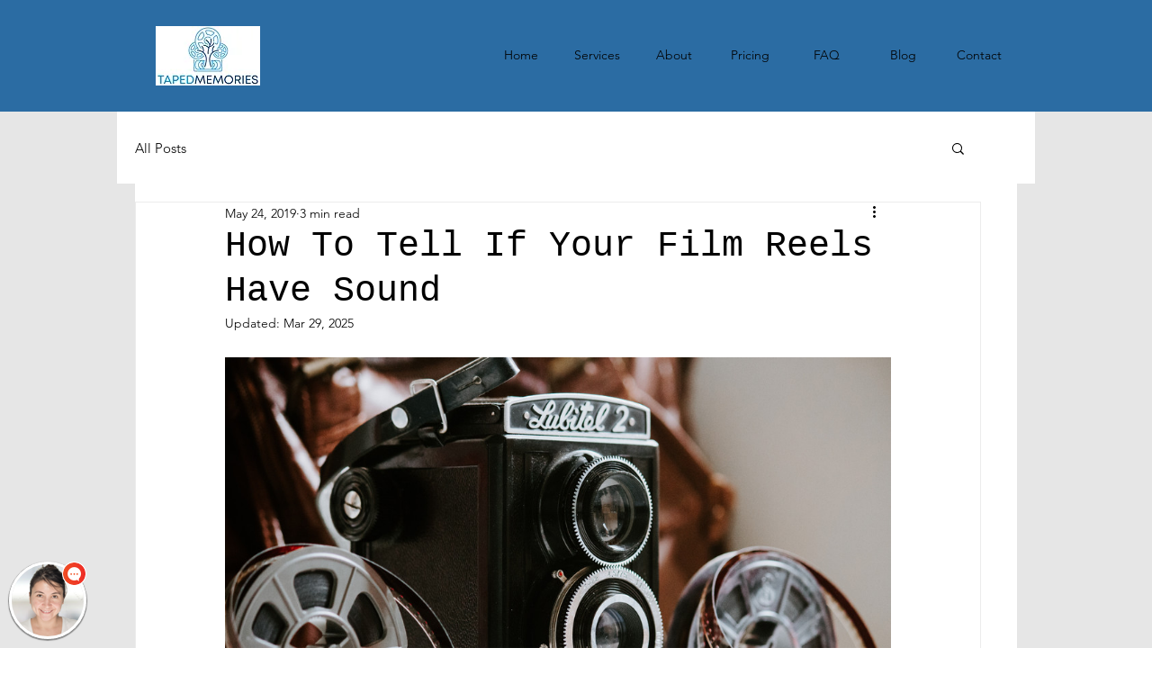

--- FILE ---
content_type: text/css; charset=utf-8
request_url: https://www.tapedmemories.com/_serverless/pro-gallery-css-v4-server/layoutCss?ver=2&id=d1j5o-not-scoped&items=4898_5184_3456%7C3831_640_350%7C3710_1560_1132&container=397_740_1900_720&options=gallerySizeType:px%7CenableInfiniteScroll:true%7CtitlePlacement:SHOW_ON_HOVER%7ChasThumbnails:false%7CimageMargin:0%7CgalleryLayout:6%7CisVertical:true%7CnumberOfImagesPerRow:3%7CgallerySizePx:300%7CcubeRatio:1%7CcubeType:fill%7CgalleryThumbnailsAlignment:bottom%7CthumbnailSpacings:0
body_size: -66
content:
#pro-gallery-d1j5o-not-scoped [data-hook="item-container"][data-idx="0"].gallery-item-container{opacity: 1 !important;display: block !important;transition: opacity .2s ease !important;top: 0px !important;left: 0px !important;right: auto !important;height: 493px !important;width: 740px !important;} #pro-gallery-d1j5o-not-scoped [data-hook="item-container"][data-idx="0"] .gallery-item-common-info-outer{height: 100% !important;} #pro-gallery-d1j5o-not-scoped [data-hook="item-container"][data-idx="0"] .gallery-item-common-info{height: 100% !important;width: 100% !important;} #pro-gallery-d1j5o-not-scoped [data-hook="item-container"][data-idx="0"] .gallery-item-wrapper{width: 740px !important;height: 493px !important;margin: 0 !important;} #pro-gallery-d1j5o-not-scoped [data-hook="item-container"][data-idx="0"] .gallery-item-content{width: 740px !important;height: 493px !important;margin: 0px 0px !important;opacity: 1 !important;} #pro-gallery-d1j5o-not-scoped [data-hook="item-container"][data-idx="0"] .gallery-item-hover{width: 740px !important;height: 493px !important;opacity: 1 !important;} #pro-gallery-d1j5o-not-scoped [data-hook="item-container"][data-idx="0"] .item-hover-flex-container{width: 740px !important;height: 493px !important;margin: 0px 0px !important;opacity: 1 !important;} #pro-gallery-d1j5o-not-scoped [data-hook="item-container"][data-idx="0"] .gallery-item-wrapper img{width: 100% !important;height: 100% !important;opacity: 1 !important;} #pro-gallery-d1j5o-not-scoped [data-hook="item-container"][data-idx="1"].gallery-item-container{opacity: 1 !important;display: block !important;transition: opacity .2s ease !important;top: 493px !important;left: 0px !important;right: auto !important;height: 405px !important;width: 740px !important;} #pro-gallery-d1j5o-not-scoped [data-hook="item-container"][data-idx="1"] .gallery-item-common-info-outer{height: 100% !important;} #pro-gallery-d1j5o-not-scoped [data-hook="item-container"][data-idx="1"] .gallery-item-common-info{height: 100% !important;width: 100% !important;} #pro-gallery-d1j5o-not-scoped [data-hook="item-container"][data-idx="1"] .gallery-item-wrapper{width: 740px !important;height: 405px !important;margin: 0 !important;} #pro-gallery-d1j5o-not-scoped [data-hook="item-container"][data-idx="1"] .gallery-item-content{width: 740px !important;height: 405px !important;margin: 0px 0px !important;opacity: 1 !important;} #pro-gallery-d1j5o-not-scoped [data-hook="item-container"][data-idx="1"] .gallery-item-hover{width: 740px !important;height: 405px !important;opacity: 1 !important;} #pro-gallery-d1j5o-not-scoped [data-hook="item-container"][data-idx="1"] .item-hover-flex-container{width: 740px !important;height: 405px !important;margin: 0px 0px !important;opacity: 1 !important;} #pro-gallery-d1j5o-not-scoped [data-hook="item-container"][data-idx="1"] .gallery-item-wrapper img{width: 100% !important;height: 100% !important;opacity: 1 !important;} #pro-gallery-d1j5o-not-scoped [data-hook="item-container"][data-idx="2"].gallery-item-container{opacity: 1 !important;display: block !important;transition: opacity .2s ease !important;top: 898px !important;left: 0px !important;right: auto !important;height: 537px !important;width: 740px !important;} #pro-gallery-d1j5o-not-scoped [data-hook="item-container"][data-idx="2"] .gallery-item-common-info-outer{height: 100% !important;} #pro-gallery-d1j5o-not-scoped [data-hook="item-container"][data-idx="2"] .gallery-item-common-info{height: 100% !important;width: 100% !important;} #pro-gallery-d1j5o-not-scoped [data-hook="item-container"][data-idx="2"] .gallery-item-wrapper{width: 740px !important;height: 537px !important;margin: 0 !important;} #pro-gallery-d1j5o-not-scoped [data-hook="item-container"][data-idx="2"] .gallery-item-content{width: 740px !important;height: 537px !important;margin: 0px 0px !important;opacity: 1 !important;} #pro-gallery-d1j5o-not-scoped [data-hook="item-container"][data-idx="2"] .gallery-item-hover{width: 740px !important;height: 537px !important;opacity: 1 !important;} #pro-gallery-d1j5o-not-scoped [data-hook="item-container"][data-idx="2"] .item-hover-flex-container{width: 740px !important;height: 537px !important;margin: 0px 0px !important;opacity: 1 !important;} #pro-gallery-d1j5o-not-scoped [data-hook="item-container"][data-idx="2"] .gallery-item-wrapper img{width: 100% !important;height: 100% !important;opacity: 1 !important;} #pro-gallery-d1j5o-not-scoped .pro-gallery-prerender{height:1435px !important;}#pro-gallery-d1j5o-not-scoped {height:1435px !important; width:740px !important;}#pro-gallery-d1j5o-not-scoped .pro-gallery-margin-container {height:1435px !important;}#pro-gallery-d1j5o-not-scoped .pro-gallery {height:1435px !important; width:740px !important;}#pro-gallery-d1j5o-not-scoped .pro-gallery-parent-container {height:1435px !important; width:740px !important;}